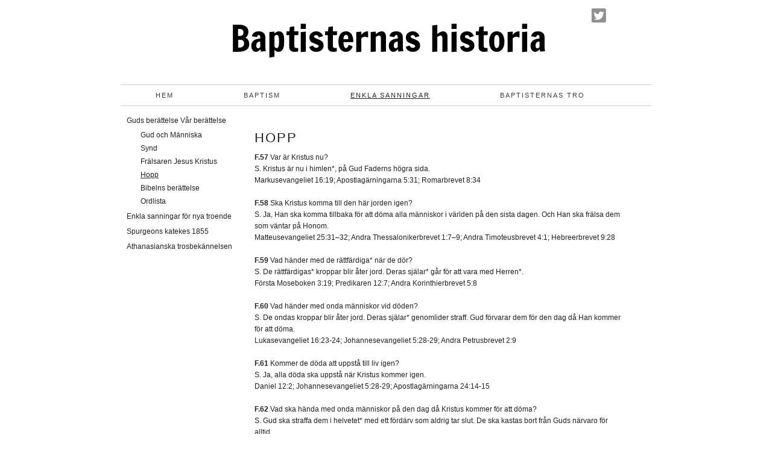

--- FILE ---
content_type: text/html;charset=utf-8
request_url: https://www.baptisternashistoria.se/enkla-sanningar/guds-ber%C3%A4ttelse-v%C3%A5r-ber%C3%A4ttelse/hopp-44362692
body_size: 9677
content:
<!DOCTYPE html PUBLIC "-//W3C//DTD XHTML 1.0 Transitional//EN" "http://www.w3.org/TR/xhtml1/DTD/xhtml1-transitional.dtd"><html lang="sv" xml:lang="sv" xmlns="http://www.w3.org/1999/xhtml" class=" h24_page_sub touch-menu-fix js-bundles faux-section-support h24mobile design-21 theme-320" >
<head>
	<meta name="keywords" content="" />
	<meta name="description" property="og:description" content="F.57 Var är Kristus nu? S. Kristus är nu i himlen*, på Gud Faderns högra sida. Markusevangeliet 16:19; Apostlagärningarna 5:31; Romarbrevet 8:34 F.58 Ska Kri..." />

	
		
	<title>Hopp | Baptisternas historia</title>

			<style type="text/css">
			/* h24-icon */
			@font-face {
    font-family: 'h24-icon';
    src: url('/public/css/fonts/h24icon-webfont.eot');
    src: url('/public/css/fonts/h24icon-webfont.eot?#iefix') format('embedded-opentype'),
         url('/public/css/fonts/h24icon-webfont.woff') format('woff'),
         url('/public/css/fonts/h24icon-webfont.ttf') format('truetype'),
         url('/public/css/fonts/h24icon-webfont.svg#h24-iconicon') format('svg');
    font-weight: normal;
    font-style: normal;
} 

/* Use the following CSS code if you want to use data attributes for inserting your icons */
[data-icon]:before {
	font-family: 'h24-icon';
	content: attr(data-icon);
	speak: none;
	font-weight: normal;
	line-height: 1;
	-webkit-font-smoothing: antialiased;
    -moz-osx-font-smoothing: grayscale;
}

.h24_icon_right_space {
	padding-right: 0.5em;
}
.h24_icon_left_space {
    padding-left: 0.5em;
}

.h24_icon_letterpress {
    /*.opacity(85);*/
    opacity: 0.85;
    filter: alpha(opacity=85);
    text-shadow: rgba(255,255,255,0.2) 0 .1em, rgba(0,0,0,0.4) -0.1em -0.1em;
}		</style>
	
		<script type="text/javascript" src="/public/js/jquery/jquery-1.7.2.min.js"></script>

	<link rel="stylesheet" media="screen" type="text/css" href="//d16pu24ux8h2ex.cloudfront.net/css/bundles/H24DLiveMode-0/3527bc1a20cf4ef2e4cf4681b7930dad.h24.gz.css" />
<link rel="stylesheet" media="screen" type="text/css" href="/Page/H24-Combined-CSS?v=9&amp;iv=426&amp;h=164572" />

<style type="text/css">
</style>





		<style type="text/css">
	.H24-Mobile-DesktopFooter {
		display:block;
	}
	</style>

					<style type="text/css">
		.responsive_header_panel {
			background-color: #121212 !important;
			color: #FFF !important;
		}

		.responsive_header_panel .header_panel_main .mobile-nav {
			background-color: #121212 !important;
		}

		.responsive_menu_action .hamburger_toggle_button_iconbar {
			background-color: #EEE !important;
		}

		.responsive_header_panel .page_title a:link,
		.responsive_header_panel .page_title a:visited {
			color: #FFF !important;
		}

		.h24mobile .responsive_nav_main .menu_level_1 li a,
		.h24mobile .responsive_nav_main .menu_level_1 li a:link,
		.h24mobile .responsive_nav_main .menu_level_1 li a:active,
		.h24mobile .responsive_nav_main .menu_level_1 li a:visited {
			background-color: #1e1e1e !important;
			border-top: 1px solid #383838 !important;
			border-bottom: 0 !important;
			color: #FFF !important;
		}
		.h24mobile .responsive_nav_main li.active > a:link, 
		.h24mobile .responsive_nav_main li.active > a:active,
		.h24mobile .responsive_nav_main li.active > a:visited {
			background-color: #121212 !important;
			color: #FFF !important;
		}

		.h24mobile .responsive_nav_main .menu_level_1 li.menu_submenu_open > a {
			border-top: 1px solid #383838 !important;
			background-color: #121212 !important;
			color: #FFF !important;
		}

		#responsive_flag_nav li a,
		#responsive_flag_nav li a:link,
		#responsive_flag_nav li a:active,
		#responsive_flag_nav li a:visited {
			background-color: #1e1e1e !important;
			border-top: 1px solid #383838 !important;
			border-bottom: 0 !important;
			color: #FFF !important;
		}

		.h24mobile .responsive_header_store_panel {
			background-color: #000000 !important;
		}

		#responsive_menu_icon {
			color: #FFF !important;
		}

	</style>
		<meta name="viewport" content="width=device-width, initial-scale=1.0" />
				<link rel="stylesheet" media="only screen and (max-width: 1023px)" type="text/css" href="//d16pu24ux8h2ex.cloudfront.net/css/bundles/H24MobileMode-0/710578b300f95d4168d83dfcefca172d.h24.gz.css" />		<script type="text/javascript">
		$(function() {
			$h24.mobile.init();
		});
		</script>
		<!-- End of responsive design -->
	







<style media="print">
	.hidden,#header,#head,.h24_footer,#footer,.h24_bg_image,#h24_webshop,#h24_order_popup,.h24_do_not_print,.alert_message,#h24_jq_tools_gallery,#facebox,#shadowbox_container,#top-menu-wrapper,#leftside,.sf-menu,#h24_simple_top_menu,#menu,#h24_controlPanel, #admin_panel, #add_content_panel, #ap_subMenuHolder,.editing_control_panel, .settings, .h24_minidropdown, .dialog_save_cancel_buttons,#h24_quickstart, #terms, #purchase_dialog, #h24_purchase_manager, .h24_dialog,#sortable_helper, .simplebit_tab, #h24_picnik_container, .visibility_hidden,.pp-FauxSection, .responsive_container{display:none !important;}/*! Non-supported blocks !*/ .h24_galleria_block {display:none !important;}/*! Make content wide !*/ .h24_heading span,.h24_content_container {width:95% !important;}.h24_collection {float:left;padding:10px;margin-bottom:20px;max-width:100% !important;width:auto !important;}.h24_collection_newline {clear:both;}.block_container {margin:0 10px 10px 0;}.h24_block_rss_block .mobile_fluid_width {width:95% !important;}.h24_content_container img {max-width:100% !important;}/*! Reset block height !*/ .block_container {min-height:auto !important;}.sortable {list-style-type:none;}body, .h24_design { background-color:#ffffff !important;;background-image:none !important;font-family:Georgia, Times, serif !important;font-size:11pt;/*!line-height:1.2;!*/ color:#000000 !important;}img {border:0;}p, span, td, th, h1,h2,h3,h4,h5,em,b,strong { color:#000000 !important;}p {margin:0;}li {background-image:none !important;}a:link, a:visited {color:#0059BF;background:transparent;font-weight:bold;text-decoration:underline;}/*! Clearing !*/ .clearer { clear:both; }/*! Simple gallery !*/ div.simple_gallery_content > div {float:left;position:relative;}div.simple_gallery_content  {clear:both;overflow:hidden;width:100%;}/*! Google maps !*/ div.h24_do_print {display:block;}</style>
</head>
<body class="h24-u-documentBackgroundHolder">
<div class="h24-u-documentBackgroundHolder-opacity-color"></div>


<div id="responsive_header_container" class="responsive_container">

<!-- Header panel -->
<div id="responsive_header_panel" class="responsive_header_panel ">
	<section class="header_panel_main">
		<div class="header_panel_nav_title">
							<h2 class="page_title">
					<a href="//www.baptisternashistoria.se/">
						Baptisternas historia					</a>
				</h2>
						&nbsp;		</div>
		<nav class="mobile-nav">
			<div class="header_panel_nav_flag">
							</div>

						<div class="header_panel_nav_menu">
				<a href="#" id="responsive_menu_icon" class="responsive_menu_action">
					<span class="hamburger_toggle_button_iconbar">&nbsp;</span>
					<span class="hamburger_toggle_button_iconbar">&nbsp;</span>
					<span class="hamburger_toggle_button_iconbar">&nbsp;</span>
				</a>
			</div>
						<div style="clear:both"></div> 
		</nav>
	</section>
	
	<div class="clearer"></div>
</div>




<nav id="responsive_nav_main" class="responsive_nav_main responsive_nav_main_top closed">
	<ul class="menu_level_1">
								<li >
									<a href="/hem-19720362">
						Hem						
											</a>
											</li>
											<li class="menu_submenu_parent">
									<a href="/baptism-19725725">
						Baptism						
												<span data-icon="&#xC03F;" aria-hidden="true"></span>
											</a>
												<ul class="menu_level_2">
																		<li >
																	<a href="/baptism/förord-21896841">
										Förord																			</a>
																							</li>
																								<li class="menu_submenu_parent">
																	<a href="/baptism/en-introduktion-till-baptisterna-19725949">
										En introduktion till baptisterna																				<span data-icon="&#xC03F;" aria-hidden="true"></span>
																			</a>
																								<ul class="menu_level_3">
																													<li>
																							<a href="/baptism/en-introduktion-till-baptisterna/ursprung-19725954">
													Ursprung												</a>
																					</li>
																																							<li>
																							<a href="/baptism/en-introduktion-till-baptisterna/vändpunkten-19725955">
													Vändpunkten												</a>
																					</li>
																											</ul>
															</li>
																								<li class="menu_submenu_parent">
																	<a href="/baptism/reformationen-och-baptisterna-19725951">
										Reformationen och baptisterna 																				<span data-icon="&#xC03F;" aria-hidden="true"></span>
																			</a>
																								<ul class="menu_level_3">
																													<li>
																							<a href="/baptism/reformationen-och-baptisterna/inledning-19797525">
													Inledning												</a>
																					</li>
																																							<li>
																							<a href="/baptism/reformationen-och-baptisterna/luther-19725957">
													Luther												</a>
																					</li>
																																							<li>
																							<a href="/baptism/reformationen-och-baptisterna/zwingli-och-de-schweiziska-anabaptisterna-19725959">
													Zwingli och de schweiziska anabaptisterna												</a>
																					</li>
																																							<li>
																							<a href="/baptism/reformationen-och-baptisterna/calvin-19725963">
													Calvin												</a>
																					</li>
																																							<li>
																							<a href="/baptism/reformationen-och-baptisterna/senare-trender-19725964">
													Senare trender												</a>
																					</li>
																																							<li>
																							<a href="/baptism/reformationen-och-baptisterna/slutsatser-19725966">
													Slutsatser												</a>
																					</li>
																											</ul>
															</li>
																								<li class="menu_submenu_parent">
																	<a href="/baptism/de-engelska-baptisternas-historia-19725952">
										De engelska baptisternas historia 																				<span data-icon="&#xC03F;" aria-hidden="true"></span>
																			</a>
																								<ul class="menu_level_3">
																													<li>
																							<a href="/baptism/de-engelska-baptisternas-historia/john-bunyan-20543956">
													John Bunyan												</a>
																					</li>
																																							<li>
																							<a href="/baptism/de-engelska-baptisternas-historia/john-gill-20543957">
													John Gill												</a>
																					</li>
																																							<li>
																							<a href="/baptism/de-engelska-baptisternas-historia/andrew-fuller-20543993">
													Andrew Fuller												</a>
																					</li>
																																							<li>
																							<a href="/baptism/de-engelska-baptisternas-historia/rippon,-pearce-och-booth-20544008">
													Rippon, Pearce och Booth												</a>
																					</li>
																																							<li>
																							<a href="/baptism/de-engelska-baptisternas-historia/alexander-carson-20544014">
													Alexander Carson												</a>
																					</li>
																																							<li>
																							<a href="/baptism/de-engelska-baptisternas-historia/bröderna-haldane-20544017">
													Bröderna Haldane												</a>
																					</li>
																																							<li>
																							<a href="/baptism/de-engelska-baptisternas-historia/tidigt-1800-tal-20544020">
													Tidigt 1800-tal												</a>
																					</li>
																																							<li>
																							<a href="/baptism/de-engelska-baptisternas-historia/c.h.-spurgeon-20544028">
													C.H. Spurgeon												</a>
																					</li>
																																							<li>
																							<a href="/baptism/de-engelska-baptisternas-historia/de-arminianska-baptisterna-20544032">
													De arminianska baptisterna        												</a>
																					</li>
																																							<li>
																							<a href="/baptism/de-engelska-baptisternas-historia/de-strikta-baptisterna-20544034">
													De strikta baptisterna												</a>
																					</li>
																																							<li>
																							<a href="/baptism/de-engelska-baptisternas-historia/slutsats-20544035">
													Slutsats												</a>
																					</li>
																																							<li>
																							<a href="/baptism/de-engelska-baptisternas-historia/teologi-och-evangelisation-20544039">
													Teologi och evangelisation												</a>
																					</li>
																											</ul>
															</li>
																								<li >
																	<a href="/baptism/amerikas-baptister-21897038">
										Amerikas baptister																			</a>
																							</li>
																								<li class="menu_submenu_parent">
																	<a href="/baptism/amerika-1620-1727-21897039">
										Amerika 1620-1727																				<span data-icon="&#xC03F;" aria-hidden="true"></span>
																			</a>
																								<ul class="menu_level_3">
																													<li>
																							<a href="/baptism/amerika-1620-1727/roger-williams-(1600-1685)-21897057">
													Roger Williams (1600-1685)												</a>
																					</li>
																																							<li>
																							<a href="/baptism/amerika-1620-1727/john-clarke-(1609-1676)-21897058">
													John Clarke (1609-1676)												</a>
																					</li>
																																							<li>
																							<a href="/baptism/amerika-1620-1727/henry-dunster-(1612-1659)-21897061">
													Henry Dunster (1612-1659)												</a>
																					</li>
																																							<li>
																							<a href="/baptism/amerika-1620-1727/john-miles-(1621-1683)-21897064">
													John Miles (1621-1683)												</a>
																					</li>
																																							<li>
																							<a href="/baptism/amerika-1620-1727/slutsatser-1620-1727-21897067">
													Slutsatser 1620-1727												</a>
																					</li>
																											</ul>
															</li>
																								<li class="menu_submenu_parent">
																	<a href="/baptism/amerika-1727-1860-21897042">
										Amerika 1727-1860																				<span data-icon="&#xC03F;" aria-hidden="true"></span>
																			</a>
																								<ul class="menu_level_3">
																													<li>
																							<a href="/baptism/amerika-1727-1860/john-gano-(1727-1798)-21897090">
													John Gano (1727-1798)												</a>
																					</li>
																																							<li>
																							<a href="/baptism/amerika-1727-1860/isaac-backus-(1724-1806)-21897091">
													Isaac Backus (1724-1806)												</a>
																					</li>
																																							<li>
																							<a href="/baptism/amerika-1727-1860/shubael-stearns-21897103">
													Shubael Stearns												</a>
																					</li>
																																							<li>
																							<a href="/baptism/amerika-1727-1860/richard-fuller-(1804-1876)-21897110">
													Richard Fuller (1804-1876)												</a>
																					</li>
																																							<li>
																							<a href="/baptism/amerika-1727-1860/stephen-gano-(1762-1828)-21897118">
													Stephen Gano (1762-1828)												</a>
																					</li>
																																							<li>
																							<a href="/baptism/amerika-1727-1860/john-leland-(1754-1841)-21897121">
													John Leland (1754-1841)												</a>
																					</li>
																																							<li>
																							<a href="/baptism/amerika-1727-1860/adoniram-judson,-luther-rice-21897127">
													Adoniram Judson, Luther Rice												</a>
																					</li>
																											</ul>
															</li>
																								<li class="menu_submenu_parent">
																	<a href="/baptism/amerika-1860-1976-21897051">
										Amerika 1860-1976 																				<span data-icon="&#xC03F;" aria-hidden="true"></span>
																			</a>
																								<ul class="menu_level_3">
																													<li>
																							<a href="/baptism/amerika-1860-1976/tillämpning-21897193">
													Tillämpning												</a>
																					</li>
																											</ul>
															</li>
																								<li >
																	<a href="/baptism/appendix-tyskland-de-första-åren-28909646">
										Appendix: Tyskland de första åren																			</a>
																							</li>
																								<li >
																	<a href="/baptism/appendix-sverige-de-första-åren-26777863">
										Appendix: Sverige de första åren																			</a>
																							</li>
																								<li >
																	<a href="/baptism/appendix-svenska-baptisters-bekännelse-1861-19792375">
										Appendix: Svenska baptisters bekännelse 1861																			</a>
																							</li>
																								<li >
																	<a href="/baptism/appendix-personer-i-svenskt-1800-tal-44218377">
										Appendix: Personer i svenskt 1800-tal																			</a>
																							</li>
															</ul>
							</li>
											<li class="menu_submenu_parent">
									<a href="/enkla-sanningar-19725729">
						Enkla sanningar						
												<span data-icon="&#xC03F;" aria-hidden="true"></span>
											</a>
												<ul class="menu_level_2">
																		<li class="menu_submenu_parent">
																	<a href="/enkla-sanningar/guds-berättelse-vår-berättelse-44362686">
										Guds berättelse Vår berättelse																				<span data-icon="&#xC03F;" aria-hidden="true"></span>
																			</a>
																								<ul class="menu_level_3">
																													<li>
																							<a href="/enkla-sanningar/guds-berättelse-vår-berättelse/gud-och-människa-44362687">
													Gud och Människa												</a>
																					</li>
																																							<li>
																							<a href="/enkla-sanningar/guds-berättelse-vår-berättelse/synd-44362689">
													Synd												</a>
																					</li>
																																							<li>
																							<a href="/enkla-sanningar/guds-berättelse-vår-berättelse/frälsaren-jesus-kristus-44362690">
													Frälsaren Jesus Kristus												</a>
																					</li>
																																							<li>
																							<a href="/enkla-sanningar/guds-berättelse-vår-berättelse/hopp-44362692">
													Hopp												</a>
																					</li>
																																							<li>
																							<a href="/enkla-sanningar/guds-berättelse-vår-berättelse/bibelns-berättelse-44362695">
													Bibelns berättelse												</a>
																					</li>
																																							<li>
																							<a href="/enkla-sanningar/guds-berättelse-vår-berättelse/ordlista-44362696">
													Ordlista												</a>
																					</li>
																											</ul>
															</li>
																								<li >
																	<a href="/enkla-sanningar/enkla-sanningar-för-nya-troende-44218395">
										Enkla sanningar för nya troende																			</a>
																							</li>
																								<li >
																	<a href="/enkla-sanningar/spurgeons-katekes-1855-27769825">
										Spurgeons katekes 1855																			</a>
																							</li>
																								<li >
																	<a href="/enkla-sanningar/athanasianska-trosbekännelsen-44218507">
										Athanasianska trosbekännelsen																			</a>
																							</li>
															</ul>
							</li>
											<li class="menu_submenu_parent">
									<a href="/baptisternas-tro-19725734">
						Baptisternas tro						
												<span data-icon="&#xC03F;" aria-hidden="true"></span>
											</a>
												<ul class="menu_level_2">
																		<li >
																	<a href="/baptisternas-tro/den-tidiga-kyrkan-27725994">
										Den tidiga kyrkan																			</a>
																							</li>
																								<li >
																	<a href="/baptisternas-tro/john-smyth-22585690">
										John Smyth																			</a>
																							</li>
																								<li >
																	<a href="/baptisternas-tro/henry-jessey-22585688">
										Henry Jessey																			</a>
																							</li>
																								<li >
																	<a href="/baptisternas-tro/john-owen-22421824">
										John Owen																			</a>
																							</li>
																								<li class="menu_submenu_parent">
																	<a href="/baptisternas-tro/hercules-collins-22585694">
										Hercules Collins																				<span data-icon="&#xC03F;" aria-hidden="true"></span>
																			</a>
																								<ul class="menu_level_3">
																													<li>
																							<a href="/baptisternas-tro/hercules-collins/introduktion-(fråga-1-11)-19791826">
													Introduktion (Fråga 1-11)												</a>
																					</li>
																																							<li>
																							<a href="/baptisternas-tro/hercules-collins/människans-återlösning-(fråga-12-25)-19791827">
													Människans återlösning (Fråga 12-25)												</a>
																					</li>
																																							<li>
																							<a href="/baptisternas-tro/hercules-collins/om-gud-fadern-(fråga-26-28)-19791831">
													Om Gud Fadern (Fråga 26-28)												</a>
																					</li>
																																							<li>
																							<a href="/baptisternas-tro/hercules-collins/om-gud-sonen-(fråga-29-52)-19791835">
													Om Gud Sonen (Fråga 29-52)												</a>
																					</li>
																																							<li>
																							<a href="/baptisternas-tro/hercules-collins/helig-ande-(fråga-53-64)-19791846">
													Helig Ande (Fråga 53-64)												</a>
																					</li>
																																							<li>
																							<a href="/baptisternas-tro/hercules-collins/sakramenten-(fråga-65-68)-19791849">
													Sakramenten (Fråga 65-68)												</a>
																					</li>
																																							<li>
																							<a href="/baptisternas-tro/hercules-collins/dopet-(fråga-69-74)-19791855">
													Dopet (Fråga 69-74) 												</a>
																					</li>
																																							<li>
																							<a href="/baptisternas-tro/hercules-collins/nattvarden-(fråga-75-85)-19791862">
													Nattvarden (Fråga 75-85)												</a>
																					</li>
																																							<li>
																							<a href="/baptisternas-tro/hercules-collins/tacksamhet-(fråga-86-91)-19791864">
													Tacksamhet (Fråga 86-91)												</a>
																					</li>
																																							<li>
																							<a href="/baptisternas-tro/hercules-collins/de-tio-budorden-(fråga-92-115)-19791868">
													De tio budorden (Fråga 92-115)												</a>
																					</li>
																																							<li>
																							<a href="/baptisternas-tro/hercules-collins/bön-(fråga-116-118)-19791875">
													Bön (Fråga 116-118)												</a>
																					</li>
																																							<li>
																							<a href="/baptisternas-tro/hercules-collins/herrens-bön-(fråga-119-129)-19791898">
													Herrens bön (Fråga 119-129)												</a>
																					</li>
																											</ul>
															</li>
																								<li class="menu_submenu_parent">
																	<a href="/baptisternas-tro/abraham-booth-22599420">
										Abraham Booth																				<span data-icon="&#xC03F;" aria-hidden="true"></span>
																			</a>
																								<ul class="menu_level_3">
																													<li>
																							<a href="/baptisternas-tro/abraham-booth/kamp-mot-människohandel-27537884">
													Kamp mot människohandel												</a>
																					</li>
																											</ul>
															</li>
																								<li class="menu_submenu_parent">
																	<a href="/baptisternas-tro/andrew-fuller-19725730">
										Andrew Fuller																				<span data-icon="&#xC03F;" aria-hidden="true"></span>
																			</a>
																								<ul class="menu_level_3">
																													<li>
																							<a href="/baptisternas-tro/andrew-fuller/att-predika-kristus-22483961">
													Att predika Kristus												</a>
																					</li>
																																							<li>
																							<a href="/baptisternas-tro/andrew-fuller/att-läsa-bibeln-22486294">
													Att läsa Bibeln												</a>
																					</li>
																																							<li>
																							<a href="/baptisternas-tro/andrew-fuller/småskrift-om-frälsning-23525195">
													Småskrift om frälsning												</a>
																					</li>
																																							<li>
																							<a href="/baptisternas-tro/andrew-fuller/noa-hade-funnit-nåd-inför-herrens-ögon-28915624">
													Noa hade funnit nåd inför Herrens ögon												</a>
																					</li>
																																							<li>
																							<a href="/baptisternas-tro/andrew-fuller/herrens-bön-förklarad-31007433">
													Herrens bön förklarad												</a>
																					</li>
																											</ul>
															</li>
																								<li class="menu_submenu_parent">
																	<a href="/baptisternas-tro/jg-oncken-19725731">
										JG Oncken																				<span data-icon="&#xC03F;" aria-hidden="true"></span>
																			</a>
																								<ul class="menu_level_3">
																													<li>
																							<a href="/baptisternas-tro/jg-oncken/johann-gerhard-oncken-22421537">
													Johann Gerhard Oncken												</a>
																					</li>
																																							<li>
																							<a href="/baptisternas-tro/jg-oncken/j.g.-onckens-trosbekännelse-22421540">
													J.G. Onckens trosbekännelse												</a>
																					</li>
																																							<li>
																							<a href="/baptisternas-tro/jg-oncken/j.g.-onckens-evangelium-22421601">
													J.G. Onckens evangelium												</a>
																					</li>
																											</ul>
															</li>
																								<li >
																	<a href="/baptisternas-tro/c.o.-rosenius-22605721">
										C.O. Rosenius																			</a>
																							</li>
																								<li >
																	<a href="/baptisternas-tro/anders-wiberg-19725732">
										Anders Wiberg																			</a>
																							</li>
																								<li >
																	<a href="/baptisternas-tro/k.o.-broady-25764014">
										K.O. Broady 																			</a>
																							</li>
																								<li class="menu_submenu_parent">
																	<a href="/baptisternas-tro/baptisternas-världsallians-19725803">
										Baptisternas världsallians																				<span data-icon="&#xC03F;" aria-hidden="true"></span>
																			</a>
																								<ul class="menu_level_3">
																													<li>
																							<a href="/baptisternas-tro/baptisternas-världsallians/ebf-om-andens-gåvor-21234769">
													EBF om Andens gåvor												</a>
																					</li>
																											</ul>
															</li>
																								<li class="menu_submenu_parent">
																	<a href="/baptisternas-tro/den-svenska-pingströrelsen-19725920">
										Den svenska Pingströrelsen																				<span data-icon="&#xC03F;" aria-hidden="true"></span>
																			</a>
																								<ul class="menu_level_3">
																													<li>
																							<a href="/baptisternas-tro/den-svenska-pingströrelsen/pingstväckelsens-centrum-21237352">
													Pingstväckelsens centrum												</a>
																					</li>
																											</ul>
															</li>
																								<li >
																	<a href="/baptisternas-tro/evangeliska-frikyrkan-19725921">
										Evangeliska frikyrkan																			</a>
																							</li>
																								<li >
																	<a href="/baptisternas-tro/equmeniakyrkan-19725919">
										Equmeniakyrkan																			</a>
																							</li>
																								<li >
																	<a href="/baptisternas-tro/fristående-konservativa-19728439">
										Fristående konservativa																			</a>
																							</li>
																								<li class="menu_submenu_parent">
																	<a href="/baptisternas-tro/i-dialog-med-fornkyrkan-19725794">
										I dialog med fornkyrkan																				<span data-icon="&#xC03F;" aria-hidden="true"></span>
																			</a>
																								<ul class="menu_level_3">
																													<li>
																							<a href="/baptisternas-tro/i-dialog-med-fornkyrkan/den-apostoliska-tron-19734021">
													Den apostoliska tron												</a>
																					</li>
																											</ul>
															</li>
																								<li class="menu_submenu_parent">
																	<a href="/baptisternas-tro/med-bibeln-i-centrum-19728988">
										Med Bibeln i centrum																				<span data-icon="&#xC03F;" aria-hidden="true"></span>
																			</a>
																								<ul class="menu_level_3">
																													<li>
																							<a href="/baptisternas-tro/med-bibeln-i-centrum/textutläggande-predikan-19733920">
													Textutläggande predikan												</a>
																					</li>
																											</ul>
															</li>
																								<li >
																	<a href="/baptisternas-tro/nätverket-anabaptist-19725927">
										Nätverket anabaptist																			</a>
																							</li>
																								<li >
																	<a href="/baptisternas-tro/missionella-22791441">
										Missionella																			</a>
																							</li>
																								<li >
																	<a href="/baptisternas-tro/om-dopet-19864746">
										Om dopet																			</a>
																							</li>
																								<li >
																	<a href="/baptisternas-tro/blogg-20843893">
										Blogg																			</a>
																							</li>
															</ul>
							</li>
						</ul>
</nav>
<div style="clear: both"></div></div>
<div class="responsive_nav_overlay hidden" id="responsive_nav_overlay"></div>


<div id="fb-root"></div>

<!-- H24Design Template Start -->
	

	<div id="wrapper">
		<div id="header">
			<div class="header-holder">
					<div class="h24_collage_object h24_collage_object_imagetext h24_collage_free_floating_object" style="z-index:101;left:186px;top:39px;">
				<div class="h24_collage_object_content">
							<a href="/" >
							<img src="/public/generate/collage_object.php?id=6854087&amp;h=8fc9cd0a5de250c7c4c2381abaecea0c" alt="Baptisternas historia" />
			</a>		</div>
	</div>
	

<div class="h24-socialBox-container" style="left:778px; top:12px; display: inline-block;" data-section="socialBoxContainer" data-appearance="sidebar_closed" data-active="true" data-linked="yes">
																																																			
 			 				<a href="http://twitter.com/baptisthistoria" aria-label="twitter" onclick="window.open(this.href);return false;">
					<span class="h24-socialBox-headerPanel-icon  h24-socialBox-headerPanel-icon__dark " data-icon="&#58386;" aria-hidden="true"></span>				</a>
 																																																						
		</div>

			</div>
			<div class="nav-holder">
				<ul class="parents h24_top_navigation_only">
			<li class="first">
			<a href="/" class="first">
				<span>Hem</span>
			</a>
		</li>
				<li class="">
			<a href="/baptism-19725725" class="">
				<span>Baptism</span>
			</a>
		</li>
				<li class="has_current_below">
			<a href="/enkla-sanningar-19725729" class="has_current_below">
				<span>Enkla sanningar</span>
			</a>
		</li>
				<li class="last">
			<a href="/baptisternas-tro-19725734" class="last">
				<span>Baptisternas tro</span>
			</a>
		</li>
		</ul>

			</div>
		</div>
		<div id="main" class="cf">
			<div class="two-colums">
									<div id="sidebar">
						<ul id="" class="children h24_child_navigation">
				<li class="first has_current_below">
				<a href="/enkla-sanningar/guds-berättelse-vår-berättelse-44362686" class="first has_current_below">
					<span>Guds berättelse Vår berättelse</span>
				</a>
									<ul class="children">
													<li class="first">
								<a href="/enkla-sanningar/guds-berättelse-vår-berättelse/gud-och-människa-44362687" class="first">
									<span>Gud och Människa</span>
								</a>
							</li>
														<li class="">
								<a href="/enkla-sanningar/guds-berättelse-vår-berättelse/synd-44362689" class="">
									<span>Synd</span>
								</a>
							</li>
														<li class="">
								<a href="/enkla-sanningar/guds-berättelse-vår-berättelse/frälsaren-jesus-kristus-44362690" class="">
									<span>Frälsaren Jesus Kristus</span>
								</a>
							</li>
														<li class="active">
								<a href="/enkla-sanningar/guds-berättelse-vår-berättelse/hopp-44362692" class="active">
									<span>Hopp</span>
								</a>
							</li>
														<li class="">
								<a href="/enkla-sanningar/guds-berättelse-vår-berättelse/bibelns-berättelse-44362695" class="">
									<span>Bibelns berättelse</span>
								</a>
							</li>
														<li class="last">
								<a href="/enkla-sanningar/guds-berättelse-vår-berättelse/ordlista-44362696" class="last">
									<span>Ordlista</span>
								</a>
							</li>
												</ul>
							</li>
						<li class="">
				<a href="/enkla-sanningar/enkla-sanningar-för-nya-troende-44218395" class="">
					<span>Enkla sanningar för nya troende</span>
				</a>
							</li>
						<li class="">
				<a href="/enkla-sanningar/spurgeons-katekes-1855-27769825" class="">
					<span>Spurgeons katekes 1855</span>
				</a>
							</li>
						<li class="last">
				<a href="/enkla-sanningar/athanasianska-trosbekännelsen-44218507" class="last">
					<span>Athanasianska trosbekännelsen</span>
				</a>
							</li>
			</ul>

					</div>
								<div id="content">
					<div id="h24_content_container" style="width:612px" class="h24_content_container" data-design-layout="[&quot;100.000&quot;]" data-layout-id="28"><div id="collection0" style="width:612px;" class="h24_collection h24_first_collection h24_last_collection  h24_first_last_collection " data-collection-index="0">
	
<div id="block_container_117309188" class="block_container h24_block_heading" style="min-height:0px;">
 	<div id="block_117309188">
		<div class="big_heading_block">
												<h2 class="h24_heading ">
						<div id="block_117309188_text_content"  class="">
							Hopp						</div>
					</h2>
								
								</div>
	</div>
</div>
<div id="block_container_117309189" class="block_container standard_text_block text_block" style="min-height:0px;margin:0;">
		<div id="block_117309189">
													<div class="text_content" id="block_117309189_text_content">
								<p><strong>F.57</strong> Var är Kristus nu?<br />
S. Kristus är nu i himlen*, på Gud Faderns högra sida.<br />
Markusevangeliet 16:19; Apostlagärningarna 5:31; Romarbrevet 8:34<br />
<br />
<strong>F.58</strong> Ska Kristus komma till den här jorden igen?<br />
S. Ja, Han ska komma tillbaka för att döma alla människor i världen på den sista dagen. Och Han ska frälsa dem som väntar på Honom.<br />
Matteusevangeliet 25:31–32; Andra Thessalonikerbrevet 1:7–9; Andra Timoteusbrevet 4:1; Hebreerbrevet 9:28<br />
<br />
<strong>F.59</strong> Vad händer med de rättfärdiga* när de dör?<br />
S. De rättfärdigas* kroppar blir åter jord. Deras själar* går för att vara med Herren*.<br />
Första Moseboken 3:19; Predikaren 12:7; Andra Korinthierbrevet 5:8<br />
<br />
<strong>F.60</strong> Vad händer med onda människor vid döden?<br />
S. De ondas kroppar blir åter jord. Deras själar* genomlider straff. Gud förvarar dem för den dag då Han kommer för att döma.<br />
Lukasevangeliet 16:23-24; Johannesevangeliet 5:28-29; Andra Petrusbrevet 2:9<br />
<br />
<strong>F.61</strong> Kommer de döda att uppstå till liv igen?<br />
S. Ja, alla döda ska uppstå när Kristus kommer igen.<br />
Daniel 12:2; Johannesevangeliet 5:28-29; Apostlagärningarna 24:14-15<br />
<br />
<strong>F.62</strong> Vad ska hända med onda människor på den dag då Kristus kommer för att döma?<br />
S. Gud ska straffa dem i helvetet* med ett fördärv som aldrig tar slut. De ska kastas bort från Guds närvaro för alltid.<br />
Matteusevangeliet 25:41; Matteusevangeliet 25:46; Markusevangeliet 9:47-48; Lukasevangeliet 12:5; Lukasevangeliet 16:23-26; Andra Thessalonikerbrevet 1:9; Uppenbarelseboken 20:12-15<br />
<br />
<strong>F.63</strong> Vad ska hända med de rättfärdiga* människorna?<br />
S. De rättfärdiga människorna ska leva lyckligt med Gud. De ska leva för evigt i en ny himmel* och en ny jord.<br />
Jesaja 66:22–23; Andra Petrusbrevet 3:13; Uppenbarelseboken 21:2–4<br />
<br />
<strong>F.64</strong> Hur kommer den nya himlen* och den nya jorden vara?<br />
S. I den nya himlen och den nya jorden ska vi vara med Gud. Vi ska aldrig synda. Vi ska aldrig dö. Det ska inte längre finnas någon förbannelse*. Det ska inte finnas någon sorg eller smärta. Vi ska aldrig vara skyldiga, rädda eller skamsna. Vi ska känna den glädje som kommer från Gud.<br />
Hebreerbrevet 12:22-23; Judasbrevet 24; Uppenbarelseboken 21:1–5; Uppenbarelseboken 22:1–4</p>
							</div>
					</div>
		<div class="clearer"></div>
</div>

</div><div class="h24_collection_newline h24_last_collection"></div></div>
					<div style="clear:both"></div>
				</div>
				<div style="clear:both"></div>
			</div>
			<div style="clear:both"></div>
		</div>
	</div>
	<div id="footer">
			<div id="h24_footer_content" class="h24_footer_content">		<p>Copyright © 2021</p>	</div>				<div class="H24-Mobile-DesktopFooter">
		<div class="h24_footer_content">
					
			<br/>
							<p class="h24_mobile_show"><a href="?desktop=1" rel="nofollow">Visa skrivbordsversion</a></p>
					</div>
	</div>

	</div><!-- H24Design Template End -->





	<script type="text/javascript" src="//d16pu24ux8h2ex.cloudfront.net/js/bundles/H24DLiveMode/2c7f98b343ab2d0dd631008d77d9c495.gz.js"></script>
<script type="text/javascript" src="/public/js/dynamic-resources.php?hid=164572&amp;vl=sv-SE&amp;l=1&amp;ac=sv-SE&amp;dl=sv-SE"></script>
<script type="text/javascript">
<!--//--><![CDATA[
$(function(){$h24.docReady();});
//]]>
</script>
<!--[if IE 7]><script type="text/javascript">document.getElementsByTagName('html')[0].className += ' ua-ie7';</script><![endif]-->
<!--[if IE 8]><script type="text/javascript">document.getElementsByTagName('html')[0].className += ' ua-ie8';</script><![endif]-->
<!--[if lte IE 8]><script type="text/javascript">document.getElementsByTagName('html')[0].className += ' ua-lte-ie8';</script><![endif]-->
<!--[if IE 9]><script type="text/javascript">document.getElementsByTagName('html')[0].className += ' ua-ie9';</script><![endif]-->
<script type="text/javascript">
<!--//--><![CDATA[

	var $h24 = new h24core({"pageid":12276547,"homepageid":"164572","sessionid":"515kejh8eq3dgttm24kbjaltib2m6s2e","editorBrandname":"Hemsida24","pageci":"44362692","design_id":"21","theme_id":"320","navigation_selectors":".h24_top_navigation_only,#sidebar","design_revision_id":"3195","overflow_item_selector":"#header .h24_top_navigation_only li","overflow_width":"880","overflowing_menu_allowed":false,"ckeditor_html_enabled":false,"blocks":{"BigHeadingBlock":["117309188"],"StandardTextBlock":["117309189"]},"lang":"sv-SE","imageViewer":"Fancybox","isMobile":true,"hasActiveStore":false}); 
				
	$(function() {
		// Background-attachment equal to fixed is not working so good on mobiles/tablets, so replace with 
		// scroll instead only on body and page faux sections.
		if ($(window).width() <= 1280 && Modernizr.touch)
		{
			// MOBILE TOUCH DEVICE
			
			if ($('body').css('backgroundAttachment') === 'fixed')
			{
				$('body').css('backgroundAttachment', 'scroll');
			}

			$('.pp-FauxSection').each(function() {
				var $this = $(this);

				if ($this.css('backgroundAttachment') === 'fixed')
				{
					$this.css('backgroundAttachment', 'scroll');
				}
			});
		}
	});


//]]>
</script>
<script type="text/javascript">
/* <![CDATA[ */
document.write('<div id="h24_webshop" class="hidden h24_do_not_print"><div id="h24_webshop_wrapper"><div id="h24_webshop_toggle" class="toggle_webshop"><span>Varukorg</span></div><div id="h24_webshop_content"></div><!'+'--[if lte IE 6.5]><iframe></iframe><![endif]--></div></div>');
document.write('<div data-color="#000000" data-opacity="0.3" data-speed="500" class="h24_jqt_simple_overlay h24_do_not_print" id="h24_jq_tools_gallery" ><a class="h24_jqt_prev">Föregående</a><a class="h24_jqt_next">Nästa</a><div class="h24_jqt_info"></div><img class="h24_jqt_progress" src="/public/js/jquery/jquery_tools/flowplayer/loading.gif" alt="Loading..." /></div>');
$(function() {
	var a = new Image(1,1);
	a.src="/public/js/h24ca_ddb.php?hid=164572&referer="+encodeURIComponent(document.referrer)+"&r="+Math.random()*1000000;
});
/* ]]> */
</script>



<script type="text/javascript">
$(function() {
		var iframesOnPage = $('iframe').size();

	if (iframesOnPage > 0) {
		setInterval(function() {
			$h24.fauxSections.reposition();
		}, 500);
	}
});
</script>

</body>
	<script type="text/javascript">
				$(function() {
			// Load font awesome dynamically
			(function() {
				var l = document.createElement('link');
				l.rel = 'stylesheet';
				l.href = '//cdnjs.cloudflare.com/ajax/libs/font-awesome/4.7.0/css/font-awesome.min.css';
				var h = document.getElementsByTagName('head')[0];
				h.parentNode.insertBefore(l, h);
			})();
		});
	</script>

					<script type="text/javascript">
		(function($, undefined) {
			$(function() {
				// Only add recaptcha script if any form blocks exists
				if ($('#h24_content_container .form_block').size() > 0) {
					var script = document.createElement("script");
				    script.type = "text/javascript";
				    script.src = "https://www.google.com/recaptcha/api.js?hl=sv";
				    script.defer = true;
				    script.async = true;

				    $("head").append(script);
				}
			});
		})(jQuery);
		</script>
	</html>
